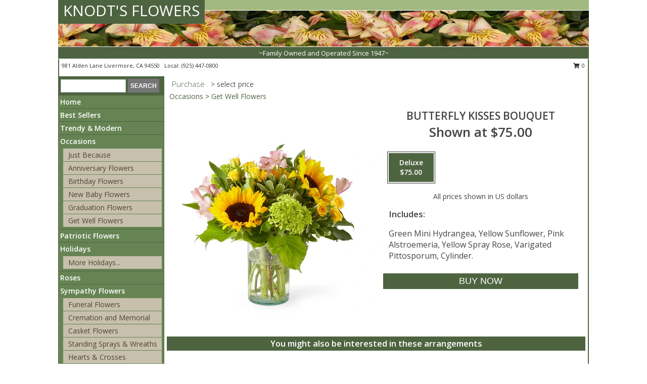

--- FILE ---
content_type: text/html; charset=UTF-8
request_url: https://www.knodtsflowers.com/product/62d5bf1b8fb4a4.85537/butterfly-kisses-bouquet
body_size: 13510
content:
		<!DOCTYPE html>
		<html xmlns="http://www.w3.org/1999/xhtml" xml:lang="en" lang="en" xmlns:fb="http://www.facebook.com/2008/fbml">
		<head>
			<title>Butterfly Kisses Bouquet  in Livermore, CA - KNODT'S FLOWERS</title>
            <meta http-equiv="Content-Type" content="text/html; charset=UTF-8" />
            <meta name="description" content = " Order Butterfly Kisses Bouquet  from KNODT&#039;S FLOWERS - Livermore, CA Florist &amp; Flower Shop." />
            <meta name="keywords" content = "KNODT&#039;S FLOWERS, Butterfly Kisses Bouquet , Livermore, CA, California" />

            <meta property="og:title" content="KNODT&#039;S FLOWERS" />
            <meta property="og:description" content=" Order Butterfly Kisses Bouquet  from KNODT&#039;S FLOWERS - Livermore, CA Florist &amp; Flower Shop." />
            <meta property="og:type" content="company" />
            <meta property="og:url" content="https://www.knodtsflowers.com/product/62d5bf1b8fb4a4.85537/butterfly-kisses-bouquet" />
            <meta property="og:site_name" content="KNODT&#039;S FLOWERS" >
            <meta property="og:image" content="https://cdn.myfsn.com/flowerdatabase/t/the-ftd-butterfly-kisses-bouquet-62d5bf1b8fb4a4.85537118.425.webp">
            <meta property="og:image:secure_url" content="https://cdn.myfsn.com/flowerdatabase/t/the-ftd-butterfly-kisses-bouquet-62d5bf1b8fb4a4.85537118.425.webp" >
            <meta property="fb:admins" content="1379470747" />
            <meta name="viewport" content="width=device-width, initial-scale=1">
            <link rel="apple-touch-icon" href="https://cdn.myfsn.com/myfsn/images/touch-icons/apple-touch-icon.png" />
            <link rel="apple-touch-icon" sizes="120x120" href="https://cdn.myfsn.com/myfsn/images/touch-icons/apple-touch-icon-120x120.png" />
            <link rel="apple-touch-icon" sizes="152x152" href="https://cdn.myfsn.com/myfsn/images/touch-icons/apple-touch-icon-152x152.png" />
            <link rel="apple-touch-icon" sizes="167x167" href="https://cdn.myfsn.com/myfsn/images/touch-icons/apple-touch-icon-167x167.png" />
            <link rel="apple-touch-icon" sizes="180x180" href="https://cdn.myfsn.com/myfsn/images/touch-icons/apple-touch-icon-180x180.png" />
            <link rel="icon" sizes="192x192" href="https://cdn.myfsn.com/myfsn/images/touch-icons/touch-icon-192x192.png">
			<link href="https://fonts.googleapis.com/css?family=Open+Sans:300,400,600&display=swap" rel="stylesheet" media="print" onload="this.media='all'; this.onload=null;" type="text/css">
			<link href="https://cdn.myfsn.com/js/jquery/slicknav/slicknav.min.css" rel="stylesheet" media="print" onload="this.media='all'; this.onload=null;" type="text/css">
			<link href="https://cdn.myfsn.com/js/jquery/jquery-ui-1.13.1-myfsn/jquery-ui.min.css" rel="stylesheet" media="print" onload="this.media='all'; this.onload=null;" type="text/css">
			<link href="https://cdn.myfsn.com/css/myfsn/base.css?v=191" rel="stylesheet" type="text/css">
			            <link rel="stylesheet" href="https://cdnjs.cloudflare.com/ajax/libs/font-awesome/5.15.4/css/all.min.css" media="print" onload="this.media='all'; this.onload=null;" type="text/css" integrity="sha384-DyZ88mC6Up2uqS4h/KRgHuoeGwBcD4Ng9SiP4dIRy0EXTlnuz47vAwmeGwVChigm" crossorigin="anonymous">
            <link href="https://cdn.myfsn.com/css/myfsn/templates/standard/standard.css.php?v=191&color=green" rel="stylesheet" type="text/css" />            <link href="https://cdn.myfsn.com/css/myfsn/stylesMobile.css.php?v=191&solidColor1=535353&solidColor2=535353&pattern=florish-bg.png&multiColor=0&color=green&template=standardTemplate" rel="stylesheet" type="text/css" media="(max-width: 974px)">

            <link rel="stylesheet" href="https://cdn.myfsn.com/js/myfsn/front-end-dist/assets/layout-classic-Cq4XolPY.css" />
<link rel="modulepreload" href="https://cdn.myfsn.com/js/myfsn/front-end-dist/assets/layout-classic-V2NgZUhd.js" />
<script type="module" src="https://cdn.myfsn.com/js/myfsn/front-end-dist/assets/layout-classic-V2NgZUhd.js"></script>

            			<link rel="canonical" href="" />
			<script type="text/javascript" src="https://cdn.myfsn.com/js/jquery/jquery-3.6.0.min.js"></script>
                            <script type="text/javascript" src="https://cdn.myfsn.com/js/jquery/jquery-migrate-3.3.2.min.js"></script>
            
            <script defer type="text/javascript" src="https://cdn.myfsn.com/js/jquery/jquery-ui-1.13.1-myfsn/jquery-ui.min.js"></script>
            <script> jQuery.noConflict(); $j = jQuery; </script>
            <script>
                var _gaq = _gaq || [];
            </script>

			<script type="text/javascript" src="https://cdn.myfsn.com/js/jquery/slicknav/jquery.slicknav.min.js"></script>
			<script defer type="text/javascript" src="https://cdn.myfsn.com/js/myfsnProductInfo.js?v=191"></script>

        <!-- Upgraded to XHR based Google Analytics Code -->
                <script async src="https://www.googletagmanager.com/gtag/js?id=G-P9Z7ZWM3GH"></script>
        <script>
            window.dataLayer = window.dataLayer || [];
            function gtag(){dataLayer.push(arguments);}
            gtag('js', new Date());

                            gtag('config', 'G-P9Z7ZWM3GH');
                                gtag('config', 'G-EMLZ5PGJB1');
                        </script>
                    <script>
				function toggleHolidays(){
					$j(".hiddenHoliday").toggle();
				}
				
				function ping_url(a) {
					try { $j.ajax({ url: a, type: 'POST' }); }
					catch(ex) { }
					return true;
				}
				
				$j(function(){
					$j(".cartCount").append($j(".shoppingCartLink>a").text());
				});

			</script>
            <script type="text/javascript">
    (function(c,l,a,r,i,t,y){
        c[a]=c[a]||function(){(c[a].q=c[a].q||[]).push(arguments)};
        t=l.createElement(r);t.async=1;t.src="https://www.clarity.ms/tag/"+i;
        y=l.getElementsByTagName(r)[0];y.parentNode.insertBefore(t,y);
    })(window, document, "clarity", "script", "mms5v7yz2y");
</script><!-- Google Tag Manager -->
<script>(function(w,d,s,l,i){w[l]=w[l]||[];w[l].push({'gtm.start':
new Date().getTime(),event:'gtm.js'});var f=d.getElementsByTagName(s)[0],
j=d.createElement(s),dl=l!='dataLayer'?'&l='+l:'';j.async=true;j.src=
'https://www.googletagmanager.com/gtm.js?id='+i+dl;f.parentNode.insertBefore(j,f);
})(window,document,'script','dataLayer','GTM-PV2VJKVD');</script>
<!-- End Google Tag Manager -->
<!-- Google Tag Manager (noscript) -->
<noscript><iframe src="https://www.googletagmanager.com/ns.html?id=GTM-PV2VJKVD"
height="0" width="0" style="display:none;visibility:hidden"></iframe></noscript>
<!-- End Google Tag Manager (noscript) -->            <script type="application/ld+json">{"@context":"https:\/\/schema.org","@type":"LocalBusiness","@id":"https:\/\/www.knodtsflowers.com","name":"KNODT'S FLOWERS","telephone":"9254470800","email":"Suzanne@knodtsflowers.com","url":"https:\/\/www.knodtsflowers.com","priceRange":"35 - 700","address":{"@type":"PostalAddress","streetAddress":"981 Alden Lane","addressLocality":"Livermore","addressRegion":"CA","postalCode":"94550","addressCountry":"USA"},"geo":{"@type":"GeoCoordinates","latitude":"37.65569","longitude":"-121.78426"},"image":"https:\/\/cdn.myfsn.com\/images\/logos\/302083\/302083_Logo.webp","openingHoursSpecification":[{"@type":"OpeningHoursSpecification","dayOfWeek":"Monday","opens":"09:00:00","closes":"16:00:00"},{"@type":"OpeningHoursSpecification","dayOfWeek":"Tuesday","opens":"09:00:00","closes":"16:00:00"},{"@type":"OpeningHoursSpecification","dayOfWeek":"Wednesday","opens":"09:00:00","closes":"16:00:00"},{"@type":"OpeningHoursSpecification","dayOfWeek":"Thursday","opens":"09:00:00","closes":"16:00:00"},{"@type":"OpeningHoursSpecification","dayOfWeek":"Friday","opens":"09:00:00","closes":"16:00:00"},{"@type":"OpeningHoursSpecification","dayOfWeek":"Saturday","opens":"00:00","closes":"00:00"},{"@type":"OpeningHoursSpecification","dayOfWeek":"Sunday","opens":"00:00","closes":"00:00"}],"specialOpeningHoursSpecification":[],"sameAs":["https:\/\/www.facebook.com\/pages\/category\/Florist\/Knodts-Flowers-154612414574508\/","https:\/\/maps.app.goo.gl\/8AKhjpHDaTqh8tSJ6","https:\/\/instagram.com\/knodtsflowers","https:\/\/www.yelp.com\/biz\/knodts-flowers-livermore?osq=knodt%27s+flowers"],"areaServed":{"@type":"Place","name":["Dublin","Livermore","Pleasanton"]}}</script>            <script type="application/ld+json">{"@context":"https:\/\/schema.org","@type":"Service","serviceType":"Florist","provider":{"@type":"LocalBusiness","@id":"https:\/\/www.knodtsflowers.com"}}</script>            <script type="application/ld+json">{"@context":"https:\/\/schema.org","@type":"BreadcrumbList","name":"Site Map","itemListElement":[{"@type":"ListItem","position":1,"item":{"name":"Home","@id":"https:\/\/www.knodtsflowers.com\/"}},{"@type":"ListItem","position":2,"item":{"name":"Best Sellers","@id":"https:\/\/www.knodtsflowers.com\/best-sellers.php"}},{"@type":"ListItem","position":3,"item":{"name":"Trendy & Modern","@id":"https:\/\/www.knodtsflowers.com\/trendy-modern"}},{"@type":"ListItem","position":4,"item":{"name":"Occasions","@id":"https:\/\/www.knodtsflowers.com\/all_occasions.php"}},{"@type":"ListItem","position":5,"item":{"name":"Just Because","@id":"https:\/\/www.knodtsflowers.com\/any_occasion.php"}},{"@type":"ListItem","position":6,"item":{"name":"Anniversary Flowers","@id":"https:\/\/www.knodtsflowers.com\/anniversary.php"}},{"@type":"ListItem","position":7,"item":{"name":"Birthday Flowers","@id":"https:\/\/www.knodtsflowers.com\/birthday.php"}},{"@type":"ListItem","position":8,"item":{"name":"New Baby Flowers","@id":"https:\/\/www.knodtsflowers.com\/new_baby.php"}},{"@type":"ListItem","position":9,"item":{"name":"Graduation Flowers","@id":"https:\/\/www.knodtsflowers.com\/graduation-flowers"}},{"@type":"ListItem","position":10,"item":{"name":"Get Well Flowers","@id":"https:\/\/www.knodtsflowers.com\/get_well.php"}},{"@type":"ListItem","position":11,"item":{"name":"Patriotic Flowers","@id":"https:\/\/www.knodtsflowers.com\/patriotic-flowers"}},{"@type":"ListItem","position":12,"item":{"name":"Holidays","@id":"https:\/\/www.knodtsflowers.com\/holidays.php"}},{"@type":"ListItem","position":13,"item":{"name":"Rosh Hashanah","@id":"https:\/\/www.knodtsflowers.com\/rosh-hashanah.php"}},{"@type":"ListItem","position":14,"item":{"name":"Grandparents Day","@id":"https:\/\/www.knodtsflowers.com\/grandparents-day-flowers.php"}},{"@type":"ListItem","position":15,"item":{"name":"Halloween","@id":"https:\/\/www.knodtsflowers.com\/halloween-flowers.php"}},{"@type":"ListItem","position":16,"item":{"name":"Thanksgiving (USA)","@id":"https:\/\/www.knodtsflowers.com\/thanksgiving-flowers-usa.php"}},{"@type":"ListItem","position":17,"item":{"name":"Hanukkah","@id":"https:\/\/www.knodtsflowers.com\/hanukkah.php"}},{"@type":"ListItem","position":18,"item":{"name":"Kwanzaa","@id":"https:\/\/www.knodtsflowers.com\/kwanzaa.php"}},{"@type":"ListItem","position":19,"item":{"name":"Roses","@id":"https:\/\/www.knodtsflowers.com\/roses.php"}},{"@type":"ListItem","position":20,"item":{"name":"Sympathy Flowers","@id":"https:\/\/www.knodtsflowers.com\/sympathy-flowers"}},{"@type":"ListItem","position":21,"item":{"name":"Funeral Flowers","@id":"https:\/\/www.knodtsflowers.com\/sympathy.php"}},{"@type":"ListItem","position":22,"item":{"name":"Cremation and Memorial","@id":"https:\/\/www.knodtsflowers.com\/sympathy-flowers\/cremation-and-memorial"}},{"@type":"ListItem","position":23,"item":{"name":"Casket Flowers","@id":"https:\/\/www.knodtsflowers.com\/sympathy-flowers\/casket-flowers"}},{"@type":"ListItem","position":24,"item":{"name":"Standing Sprays & Wreaths","@id":"https:\/\/www.knodtsflowers.com\/sympathy-flowers\/standing-sprays"}},{"@type":"ListItem","position":25,"item":{"name":"Hearts & Crosses","@id":"https:\/\/www.knodtsflowers.com\/sympathy-flowers\/hearts-crosses"}},{"@type":"ListItem","position":26,"item":{"name":"Sympathy Arrangements","@id":"https:\/\/www.knodtsflowers.com\/sympathy-flowers\/sympathy-arrangements"}},{"@type":"ListItem","position":27,"item":{"name":"For The Home","@id":"https:\/\/www.knodtsflowers.com\/sympathy-flowers\/for-the-home"}},{"@type":"ListItem","position":28,"item":{"name":"Funeral Packages","@id":"https:\/\/www.knodtsflowers.com\/sympathy-flowers\/funeral-packages"}},{"@type":"ListItem","position":29,"item":{"name":"Plants","@id":"https:\/\/www.knodtsflowers.com\/plants.php"}},{"@type":"ListItem","position":30,"item":{"name":"Seasonal","@id":"https:\/\/www.knodtsflowers.com\/seasonal.php"}},{"@type":"ListItem","position":31,"item":{"name":"Spring Flowers","@id":"https:\/\/www.knodtsflowers.com\/spring-flowers.php"}},{"@type":"ListItem","position":32,"item":{"name":"Summer Flowers","@id":"https:\/\/www.knodtsflowers.com\/summer-flowers.php"}},{"@type":"ListItem","position":33,"item":{"name":"Fall Flowers","@id":"https:\/\/www.knodtsflowers.com\/fall-flowers.php"}},{"@type":"ListItem","position":34,"item":{"name":"Gift Baskets","@id":"https:\/\/www.knodtsflowers.com\/gift-baskets"}},{"@type":"ListItem","position":35,"item":{"name":"Gift Items","@id":"https:\/\/www.knodtsflowers.com\/gift_items.php"}},{"@type":"ListItem","position":36,"item":{"name":"Luxury","@id":"https:\/\/www.knodtsflowers.com\/luxury"}},{"@type":"ListItem","position":37,"item":{"name":"About Us","@id":"https:\/\/www.knodtsflowers.com\/about_us.php"}},{"@type":"ListItem","position":38,"item":{"name":"Custom Orders","@id":"https:\/\/www.knodtsflowers.com\/custom_orders.php"}},{"@type":"ListItem","position":39,"item":{"name":"Prom Flowers","@id":"https:\/\/www.knodtsflowers.com\/prom-flowers"}},{"@type":"ListItem","position":40,"item":{"name":"Corsages","@id":"https:\/\/www.knodtsflowers.com\/prom-flowers\/corsages"}},{"@type":"ListItem","position":41,"item":{"name":"Boutonnieres","@id":"https:\/\/www.knodtsflowers.com\/prom-flowers\/boutonnieres"}},{"@type":"ListItem","position":42,"item":{"name":"Contact Us","@id":"https:\/\/www.knodtsflowers.com\/contact_us.php"}},{"@type":"ListItem","position":43,"item":{"name":"Flower Delivery","@id":"https:\/\/www.knodtsflowers.com\/flower-delivery.php"}},{"@type":"ListItem","position":44,"item":{"name":"Funeral Home Flower Delivery","@id":"https:\/\/www.knodtsflowers.com\/funeral-home-delivery.php"}},{"@type":"ListItem","position":45,"item":{"name":"Hospital Flower Delivery","@id":"https:\/\/www.knodtsflowers.com\/hospital-delivery.php"}},{"@type":"ListItem","position":46,"item":{"name":"Reviews","@id":"https:\/\/www.knodtsflowers.com\/reviews.php"}},{"@type":"ListItem","position":47,"item":{"name":"Site Map","@id":"https:\/\/www.knodtsflowers.com\/site_map.php"}},{"@type":"ListItem","position":48,"item":{"name":"COVID-19-Update","@id":"https:\/\/www.knodtsflowers.com\/covid-19-update"}},{"@type":"ListItem","position":49,"item":{"name":"Pricing & Substitution Policy","@id":"https:\/\/www.knodtsflowers.com\/pricing-substitution-policy"}}]}</script>		</head>
		<body>
        		<div id="wrapper" class="js-nav-popover-boundary">
        <button onclick="window.location.href='#content'" class="skip-link">Skip to Main Content</button>
		<div style="font-size:22px;padding-top:1rem;display:none;" class='topMobileLink topMobileLeft'>
			<a style="text-decoration:none;display:block; height:45px;" onclick="return ping_url('/request/trackPhoneClick.php?clientId=302083&number=9254470800');" href="tel:+1-925-447-0800">
				<span style="vertical-align: middle;" class="fas fa-mobile fa-2x"></span>
					<span>(925) 447-0800</span>
			</a>
		</div>
		<div style="font-size:22px;padding-top:1rem;display:none;" class='topMobileLink topMobileRight'>
			<a href="#" onclick="$j('.shoppingCartLink').submit()" role="button" class='hoverLink' aria-label="View Items in Cart" style='font-weight: normal;
				text-decoration: none; font-size:22px;display:block; height:45px;'>
				<span style='padding-right:15px;' class='fa fa-shopping-cart fa-lg' aria-hidden='true'></span>
                <span class='cartCount' style='text-transform: none;'></span>
            </a>
		</div>
        <header><div class='socHeaderMsg'></div>		<div id="header">
			<div id="flowershopInfo">
				<div id="infoText">
					<h1 id="title"><a tabindex="1" href="https://www.knodtsflowers.com">KNODT'S FLOWERS</a></h1>
				</div>
			</div>
			<div id="tagline">~Family Owned and Operated Since 1947~</div>
		</div>	<div style="clear:both"></div>
		<div id="address">
		            <div style="float: right">
                <form class="shoppingCartLink" action="https://www.knodtsflowers.com/Shopping_Cart.php" method="post" style="display:inline-block;">
                <input type="hidden" name="cartId" value="">
                <input type="hidden" name="sessionId" value="">
                <input type="hidden" name="shop_id" value="9254470800">
                <input type="hidden" name="order_src" value="">
                <input type="hidden" name="url_promo" value="">
                    <a href="#" class="shoppingCartText" onclick="$j('.shoppingCartLink').submit()" role="button" aria-label="View Items in Cart">
                    <span class="fa fa-shopping-cart fa-fw" aria-hidden="true"></span>
                    0                    </a>
                </form>
            </div>
                    <div style="float:left;">
            <span><span>981 Alden Lane </span><span>Livermore</span>, <span class="region">CA</span> <span class="postal-code">94550</span></span>            <span>&nbsp Local: </span>        <a  class="phoneNumberLink" href='tel: +1-925-447-0800' aria-label="Call local number: +1-925-447-0800"
            onclick="return ping_url('/request/trackPhoneClick.php?clientId=302083&number=9254470800');" >
            (925) 447-0800        </a>
                    </div>
				<div style="clear:both"></div>
		</div>
		<div style="clear:both"></div>
		</header>			<div class="contentNavWrapper">
			<div id="navigation">
								<div class="navSearch">
										<form action="https://www.knodtsflowers.com/search_site.php" method="get" role="search" aria-label="Product">
						<input type="text" class="myFSNSearch" aria-label="Product Search" title='Product Search' name="myFSNSearch" value="" >
						<input type="submit" value="SEARCH">
					</form>
									</div>
								<div style="clear:both"></div>
                <nav aria-label="Site">
                    <ul id="mainMenu">
                    <li class="hideForFull">
                        <a class='mobileDialogLink' onclick="return ping_url('/request/trackPhoneClick.php?clientId=302083&number=9254470800');" href="tel:+1-925-447-0800">
                            <span style="vertical-align: middle;" class="fas fa-mobile fa-2x"></span>
                            <span>(925) 447-0800</span>
                        </a>
                    </li>
                    <li class="hideForFull">
                        <div class="mobileNavSearch">
                                                        <form id="mobileSearchForm" action="https://www.knodtsflowers.com/search_site.php" method="get" role="search" aria-label="Product">
                                <input type="text" title='Product Search' aria-label="Product Search" class="myFSNSearch" name="myFSNSearch">
                                <img style="width:32px;display:inline-block;vertical-align:middle;cursor:pointer" src="https://cdn.myfsn.com/myfsn/images/mag-glass.png" alt="search" onclick="$j('#mobileSearchForm').submit()">
                            </form>
                                                    </div>
                    </li>

                    <li><a href="https://www.knodtsflowers.com/" title="Home" style="text-decoration: none;">Home</a></li><li><a href="https://www.knodtsflowers.com/best-sellers.php" title="Best Sellers" style="text-decoration: none;">Best Sellers</a></li><li><a href="https://www.knodtsflowers.com/trendy-modern" title="Trendy & Modern" style="text-decoration: none;">Trendy & Modern</a></li><li><a href="https://www.knodtsflowers.com/all_occasions.php" title="Occasions" style="text-decoration: none;">Occasions</a><ul><li><a href="https://www.knodtsflowers.com/any_occasion.php" title="Just Because">Just Because</a></li>
<li><a href="https://www.knodtsflowers.com/anniversary.php" title="Anniversary Flowers">Anniversary Flowers</a></li>
<li><a href="https://www.knodtsflowers.com/birthday.php" title="Birthday Flowers">Birthday Flowers</a></li>
<li><a href="https://www.knodtsflowers.com/new_baby.php" title="New Baby Flowers">New Baby Flowers</a></li>
<li><a href="https://www.knodtsflowers.com/graduation-flowers" title="Graduation Flowers">Graduation Flowers</a></li>
<li><a href="https://www.knodtsflowers.com/get_well.php" title="Get Well Flowers">Get Well Flowers</a></li>
</ul></li><li><a href="https://www.knodtsflowers.com/patriotic-flowers" title="Patriotic Flowers" style="text-decoration: none;">Patriotic Flowers</a></li><li><a href="https://www.knodtsflowers.com/holidays.php" title="Holidays" style="text-decoration: none;">Holidays</a><ul><li><a role='button' name='holidays' href='javascript:' onclick='toggleHolidays()' title="Holidays">More Holidays...</a></li>
<li class="hiddenHoliday"><a href="https://www.knodtsflowers.com/rosh-hashanah.php"  title="Rosh Hashanah">Rosh Hashanah</a></li>
<li class="hiddenHoliday"><a href="https://www.knodtsflowers.com/grandparents-day-flowers.php"  title="Grandparents Day">Grandparents Day</a></li>
<li class="hiddenHoliday"><a href="https://www.knodtsflowers.com/halloween-flowers.php"  title="Halloween">Halloween</a></li>
<li class="hiddenHoliday"><a href="https://www.knodtsflowers.com/thanksgiving-flowers-usa.php"  title="Thanksgiving (USA)">Thanksgiving (USA)</a></li>
<li class="hiddenHoliday"><a href="https://www.knodtsflowers.com/hanukkah.php"  title="Hanukkah">Hanukkah</a></li>
<li class="hiddenHoliday"><a href="https://www.knodtsflowers.com/kwanzaa.php"  title="Kwanzaa">Kwanzaa</a></li>
</ul></li><li><a href="https://www.knodtsflowers.com/roses.php" title="Roses" style="text-decoration: none;">Roses</a></li><li><a href="https://www.knodtsflowers.com/sympathy-flowers" title="Sympathy Flowers" style="text-decoration: none;">Sympathy Flowers</a><ul><li><a href="https://www.knodtsflowers.com/sympathy.php" title="Funeral Flowers">Funeral Flowers</a></li>
<li><a href="https://www.knodtsflowers.com/sympathy-flowers/cremation-and-memorial" title="Cremation and Memorial">Cremation and Memorial</a></li>
<li><a href="https://www.knodtsflowers.com/sympathy-flowers/casket-flowers" title="Casket Flowers">Casket Flowers</a></li>
<li><a href="https://www.knodtsflowers.com/sympathy-flowers/standing-sprays" title="Standing Sprays & Wreaths">Standing Sprays & Wreaths</a></li>
<li><a href="https://www.knodtsflowers.com/sympathy-flowers/hearts-crosses" title="Hearts & Crosses">Hearts & Crosses</a></li>
<li><a href="https://www.knodtsflowers.com/sympathy-flowers/sympathy-arrangements" title="Sympathy Arrangements">Sympathy Arrangements</a></li>
<li><a href="https://www.knodtsflowers.com/sympathy-flowers/for-the-home" title="For The Home">For The Home</a></li>
<li><a href="https://www.knodtsflowers.com/sympathy-flowers/funeral-packages" title="Funeral Packages">Funeral Packages</a></li>
</ul></li><li><a href="https://www.knodtsflowers.com/plants.php" title="Plants" style="text-decoration: none;">Plants</a></li><li><a href="https://www.knodtsflowers.com/seasonal.php" title="Seasonal" style="text-decoration: none;">Seasonal</a><ul><li><a href="https://www.knodtsflowers.com/spring-flowers.php" title="Spring Flowers">Spring Flowers</a></li>
<li><a href="https://www.knodtsflowers.com/summer-flowers.php" title="Summer Flowers">Summer Flowers</a></li>
<li><a href="https://www.knodtsflowers.com/fall-flowers.php" title="Fall Flowers">Fall Flowers</a></li>
</ul></li><li><a href="https://www.knodtsflowers.com/gift-baskets" title="Gift Baskets" style="text-decoration: none;">Gift Baskets</a></li><li><a href="https://www.knodtsflowers.com/gift_items.php" title="Gift Items" style="text-decoration: none;">Gift Items</a></li><li><a href="https://www.knodtsflowers.com/luxury" title="Luxury" style="text-decoration: none;">Luxury</a></li><li><a href="https://www.knodtsflowers.com/about_us.php" title="About Us" style="text-decoration: none;">About Us</a></li><li><a href="https://www.knodtsflowers.com/custom_orders.php" title="Custom Orders" style="text-decoration: none;">Custom Orders</a></li><li><a href="https://www.knodtsflowers.com/prom-flowers" title="Prom Flowers" style="text-decoration: none;">Prom Flowers</a><ul><li><a href="https://www.knodtsflowers.com/prom-flowers/corsages" title="Corsages">Corsages</a></li>
<li><a href="https://www.knodtsflowers.com/prom-flowers/boutonnieres" title="Boutonnieres">Boutonnieres</a></li>
</ul></li><li><a href="https://www.knodtsflowers.com/covid-19-update" title="COVID-19-Update" style="text-decoration: none;">COVID-19-Update</a></li><li><a href="https://www.knodtsflowers.com/pricing-substitution-policy" title="Pricing & Substitution Policy" style="text-decoration: none;">Pricing & Substitution Policy</a></li>                    </ul>
                </nav>
			<div style='margin-top:10px;margin-bottom:10px'></div></div>        <script>
            gtag('event', 'view_item', {
                currency: "USD",
                value: 75,
                items: [
                    {
                        item_id: "62d5bf1b8fb4a4.85537",
                        item_name: "Butterfly Kisses Bouquet",
                        item_category: "",
                        price: 75,
                        quantity: 1
                    }
                ]
            });
        </script>
        
    <main id="content">
        <div id="pageTitle">Purchase</div>
        <div id="subTitle" style="color:#535353">&gt; select price</div>
        <div class='breadCrumb'><a href="https://www.knodtsflowers.com/all_occasions.php">Occasions</a> &gt; <a href="https://www.knodtsflowers.com/get_well.php" title="Get Well Flowers">Get Well Flowers</a></div> <!-- Begin Feature -->

                        <style>
                #footer {
                    float:none;
                    margin: auto;
                    width: 1050px;
                    background-color: #ffffff;
                }
                .contentNavWrapper {
                    overflow: auto;
                }
                </style>
                        <div>
            <script type="application/ld+json">{"@context":"https:\/\/schema.org","@type":"Product","name":"BUTTERFLY KISSES BOUQUET","brand":{"@type":"Brand","name":"KNODT'S FLOWERS"},"image":"https:\/\/cdn.myfsn.com\/flowerdatabase\/t\/the-ftd-butterfly-kisses-bouquet-62d5bf1b8fb4a4.85537118.300.webp","description":"Green Mini Hydrangea, Yellow Sunflower, Pink Alstroemeria, Yellow Spray Rose, Varigated Pittosporum, Cylinder.","mpn":"62d5bf1b8fb4a4.85537","sku":"62d5bf1b8fb4a4.85537","offers":[{"@type":"AggregateOffer","lowPrice":"75.00","highPrice":"75.00","priceCurrency":"USD","offerCount":"1"},{"@type":"Offer","price":"75.00","url":"75.00","priceCurrency":"USD","availability":"https:\/\/schema.org\/InStock","priceValidUntil":"2100-12-31"}]}</script>            <div id="newInfoPageProductWrapper">
            <div id="newProductInfoLeft" class="clearFix">
            <div class="image">
                                <img class="norightclick productPageImage"
                                src="https://cdn.myfsn.com/flowerdatabase/t/the-ftd-butterfly-kisses-bouquet-62d5bf1b8fb4a4.85537118.425.webp"
                alt="Butterfly Kisses Bouquet " />
                </div>
            </div>
            <div id="newProductInfoRight" class="clearFix">
                <form action="https://www.knodtsflowers.com/Add_Product.php" method="post">
                    <input type="hidden" name="strPhotoID" value="62d5bf1b8fb4a4.85537">
                    <input type="hidden" name="page_id" value="">
                    <input type="hidden" name="shop_id" value="">
                    <input type="hidden" name="src" value="">
                    <input type="hidden" name="url_promo" value="">
                    <div id="productNameInfo">
                        <div style="font-size: 21px; font-weight: 900">
                            BUTTERFLY KISSES BOUQUET
                        </div>
                                                <div id="price-indicator"
                             style="font-size: 26px; font-weight: 900">
                            Shown at $75.00                        </div>
                                            </div>
                    <br>

                            <div class="flexContainer" id="newProductPricingInfoContainer">
                <br>
                <div id="newProductPricingInfoContainerInner">

                    <div class="price-flexbox" id="purchaseOptions">
                                                    <span class="price-radio-span">
                                <label for="fsn-id-0"
                                       class="price-label productHover pn-selected">
                                    <input type="radio"
                                           name="price_selected"
                                           data-price="$75.00"
                                           value = "2"
                                           class="price-notice price-button"
                                           id="fsn-id-0"
                                           checked                                            aria-label="Select pricing $75.00 for deluxe Project-Id-Version: Translate English
POT-Creation-Date: 2015-06-01 08:49-0600
PO-Revision-Date: 2015-06-01 08:49-0600
Last-Translator: Dan <seracid@gmail.com>
Language-Team: 
Language: en
MIME-Version: 1.0
Content-Type: text/plain; charset=UTF-8
Content-Transfer-Encoding: 8bit
X-Generator: Poedit 1.7.5
X-Poedit-KeywordsList: _;gettext;gettext_noop
X-Poedit-Basepath: Z:/home/www-data/mmorgan/
X-Poedit-SourceCharset: UTF-8
X-Poedit-SearchPath-0: ./private/Classes
X-Poedit-SearchPath-1: ./private
X-Poedit-SearchPath-2: ./myfsn/templates
"
                                    >
                                    <span class="gridWrapper">
                                        <span class="light gridTop">Deluxe</span>
                                        <span class="heavy gridTop">Deluxe</span>
                                        <span class="light gridBottom">$75.00</span>
                                        <span class="heavy gridBottom">$75.00</span>
                                    </span>
                                </label>
                            </span>
                                                </div>
                </div>
            </div>
                                <p style="text-align: center">
                        All prices shown in US dollars                        </p>
                        
                                <div id="productDescription" class='descriptionClassic'>
                                <div id='includesHeader' aria-label='Recipe Header>'>Includes:</div>
                <p id="recipeContainer" aria-label="Recipe Content">
                    Green Mini Hydrangea, Yellow Sunflower, Pink Alstroemeria, Yellow Spray Rose, Varigated Pittosporum, Cylinder.                </p>
                </div>
                <div id="productPageUrgencyWrapper">
                                </div>
                <div id="productPageBuyButtonWrapper">
                            <style>
            .addToCartButton {
                font-size: 19px;
                background-color: #535353;
                color: white;
                padding: 3px;
                margin-top: 14px;
                cursor: pointer;
                display: block;
                text-decoration: none;
                font-weight: 300;
                width: 100%;
                outline-offset: -10px;
            }
        </style>
        <input type="submit" class="addToCartButton adaOnHoverCustomBackgroundColor adaButtonTextColor" value="Buy Now" aria-label="Buy Butterfly Kisses Bouquet for $75.00" title="Buy Butterfly Kisses Bouquet for $75.00">                </div>
                </form>
            </div>
            </div>
            </div>
                    <script>
                var dateSelectedClass = 'pn-selected';
                $j(function() {
                    $j('.price-notice').on('click', function() {
                        if(!$j(this).parent().hasClass(dateSelectedClass)) {
                            $j('.pn-selected').removeClass(dateSelectedClass);
                            $j(this).parent().addClass(dateSelectedClass);
                            $j('#price-indicator').text('Selected: ' + $j(this).data('price'));
                            if($j('.addToCartButton').length) {
                                const text = $j('.addToCartButton').attr("aria-label").replace(/\$\d+\.\d\d/, $j(this).data("price"));
                                $j('.addToCartButton').attr("aria-label", text);
                                $j('.addToCartButton').attr("title", text);
                            }
                        }
                    });
                });
            </script>
                <div class="clear"></div>
                <h2 id="suggestedProducts" class="suggestProducts">You might also be interested in these arrangements</h2>
        <div style="text-align:center">
            
            <div class="product_new productMedium">
                <div class="prodImageContainerM">
                    <a href="https://www.knodtsflowers.com/product/60db47793d59b3.77710/hello-sunshine" aria-label="View Hello Sunshine  Info">
                        <img class="productImageMedium"
                                                src="https://cdn.myfsn.com/flowerdatabase/h/hello-sunshine-60db47793d59b3.77710083.167.jpg"
                        alt="Hello Sunshine "
                        />
                    </a>
                </div>
                <div class="productSubImageText">
                                        <div class='namePriceString'>
                        <span role="heading" aria-level="3" aria-label="HELLO SUNSHINE "
                              style='text-align: left;float: left;text-overflow: ellipsis;
                                width: 67%; white-space: nowrap; overflow: hidden'>HELLO SUNSHINE</span>
                        <span style='float: right;text-align: right; width:33%;'> $65.00</span>
                    </div>
                    <div style='clear: both'></div>
                    </div>
                    
                <div class="buttonSection adaOnHoverBackgroundColor">
                    <div style="display: inline-block; text-align: center; height: 100%">
                        <div class="button" style="display: inline-block; font-size: 16px; width: 100%; height: 100%;">
                                                            <a style="height: 100%; width: 100%" class="prodButton adaButtonTextColor" title="Buy Now"
                                   href="https://www.knodtsflowers.com/Add_Product.php?strPhotoID=60db47793d59b3.77710&amp;price_selected=1&amp;page_id=28"
                                   aria-label="Buy HELLO SUNSHINE Now for  $65.00">
                                    Buy Now                                </a>
                                                        </div>
                    </div>
                </div>
            </div>
            
            <div class="product_new productMedium">
                <div class="prodImageContainerM">
                    <a href="https://www.knodtsflowers.com/product/65f8b26b81e010.38113/bursting-blooms-bouquet" aria-label="View Bursting Blooms Bouquet  Info">
                        <img class="productImageMedium"
                                                src="https://cdn.myfsn.com/flowerdatabase/b/bursting-blooms-bouquet-65f8b26b81e010.38113034.167.webp"
                        alt="Bursting Blooms Bouquet "
                        />
                    </a>
                </div>
                <div class="productSubImageText">
                                        <div class='namePriceString'>
                        <span role="heading" aria-level="3" aria-label="BURSTING BLOOMS BOUQUET "
                              style='text-align: left;float: left;text-overflow: ellipsis;
                                width: 67%; white-space: nowrap; overflow: hidden'>BURSTING BLOOMS BOUQUET</span>
                        <span style='float: right;text-align: right; width:33%;'> $82.00</span>
                    </div>
                    <div style='clear: both'></div>
                    </div>
                    
                <div class="buttonSection adaOnHoverBackgroundColor">
                    <div style="display: inline-block; text-align: center; height: 100%">
                        <div class="button" style="display: inline-block; font-size: 16px; width: 100%; height: 100%;">
                                                            <a style="height: 100%; width: 100%" class="prodButton adaButtonTextColor" title="Buy Now"
                                   href="https://www.knodtsflowers.com/Add_Product.php?strPhotoID=65f8b26b81e010.38113&amp;price_selected=2&amp;page_id=28"
                                   aria-label="Buy BURSTING BLOOMS BOUQUET Now for  $82.00">
                                    Buy Now                                </a>
                                                        </div>
                    </div>
                </div>
            </div>
            
            <div class="product_new productMedium">
                <div class="prodImageContainerM">
                    <a href="https://www.knodtsflowers.com/product/643db311a83996.76989/sweeter-than-ever-bouquet" aria-label="View Sweeter Than Ever Bouquet  Info">
                        <img class="productImageMedium"
                                                src="https://cdn.myfsn.com/flowerdatabase/s/sweeter-than-ever-bouquet-643db311a83996.76989879.167.webp"
                        alt="Sweeter Than Ever Bouquet "
                        />
                    </a>
                </div>
                <div class="productSubImageText">
                                        <div class='namePriceString'>
                        <span role="heading" aria-level="3" aria-label="SWEETER THAN EVER BOUQUET "
                              style='text-align: left;float: left;text-overflow: ellipsis;
                                width: 67%; white-space: nowrap; overflow: hidden'>SWEETER THAN EVER BOUQUET</span>
                        <span style='float: right;text-align: right; width:33%;'> $65.00</span>
                    </div>
                    <div style='clear: both'></div>
                    </div>
                    
                <div class="buttonSection adaOnHoverBackgroundColor">
                    <div style="display: inline-block; text-align: center; height: 100%">
                        <div class="button" style="display: inline-block; font-size: 16px; width: 100%; height: 100%;">
                                                            <a style="height: 100%; width: 100%" class="prodButton adaButtonTextColor" title="Buy Now"
                                   href="https://www.knodtsflowers.com/Add_Product.php?strPhotoID=643db311a83996.76989&amp;price_selected=1&amp;page_id=28"
                                   aria-label="Buy SWEETER THAN EVER BOUQUET Now for  $65.00">
                                    Buy Now                                </a>
                                                        </div>
                    </div>
                </div>
            </div>
                    </div>
        <div class="clear"></div>
        <div id="storeInfoPurchaseWide"><br>
            <h2>Substitution Policy</h2>
                <br>
                When you order custom designs, they will be produced as closely as possible to the picture. Please remember that each design is custom made. No two arrangements are exactly alike and color and/or variety substitutions of flowers and containers may be necessary. Prices and availability of seasonal flowers may vary.                <br>
                <br>
                Our professional staff of floral designers are always eager to discuss any special design or product requests. Call us at the number above and we will be glad to assist you with a special request or a timed delivery.        </div>
    </main>
    		<div style="clear:both"></div>
		<div id="footerTagline"></div>
		<div style="clear:both"></div>
		</div>
			<footer id="footer">
			    <!-- delivery area -->
			    <div id="footerDeliveryArea">
					 <h2 id="deliveryAreaText">Flower Delivery To Livermore, CA</h2>
			        <div id="footerDeliveryButton">
			            <a href="https://www.knodtsflowers.com/flower-delivery.php" aria-label="See Where We Deliver">See Delivery Areas</a>
			        </div>
                </div>
                <!-- next 3 divs in footerShopInfo should be put inline -->
                <div id="footerShopInfo">
                    <nav id='footerLinks'  class="shopInfo" aria-label="Footer">
                        <a href='https://www.knodtsflowers.com/about_us.php'><div><span>About Us</span></div></a><a href='https://www.knodtsflowers.com/reviews.php'><div><span>Reviews</span></div></a><a href='https://www.knodtsflowers.com/contact_us.php'><div><span>Contact Us</span></div></a><a href='https://www.knodtsflowers.com/pricing-substitution-policy'><div><span>Pricing & Substitution Policy</span></div></a><a href='https://www.knodtsflowers.com/site_map.php'><div><span>Site Map</span></div></a>					</nav>
                    <div id="footerShopHours"  class="shopInfo">
                    <table role="presentation"><tbody><tr><td align='left'><span>
                        <span>Mon</span></span>:</td><td align='left'><span>9:00 AM</span> -</td>
                      <td align='left'><span>4:00 PM</span></td></tr><tr><td align='left'><span>
                        <span>Tue</span></span>:</td><td align='left'><span>9:00 AM</span> -</td>
                      <td align='left'><span>4:00 PM</span></td></tr><tr><td align='left'><span>
                        <span>Wed</span></span>:</td><td align='left'><span>9:00 AM</span> -</td>
                      <td align='left'><span>4:00 PM</span></td></tr><tr><td align='left'><span>
                        <span>Thu</span></span>:</td><td align='left'><span>9:00 AM</span> -</td>
                      <td align='left'><span>4:00 PM</span></td></tr><tr><td align='left'><span>
                        <span>Fri</span></span>:</td><td align='left'><span>9:00 AM</span> -</td>
                      <td align='left'><span>4:00 PM</span></td></tr><tr><td align='left'><span>
                        <span>Sat</span></span>:</td><td align='left'>Closed</td></tr><tr><td align='left'><span>
                        <span>Sun</span></span>:</td><td align='left'>Closed</td></tr></tbody></table>        <style>
            .specialHoursDiv {
                margin: 50px 0 30px 0;
            }

            .specialHoursHeading {
                margin: 0;
                font-size: 17px;
            }

            .specialHoursList {
                padding: 0;
                margin-left: 5px;
            }

            .specialHoursList:not(.specialHoursSeeingMore) > :nth-child(n + 6) {
                display: none;
            }

            .specialHoursListItem {
                display: block;
                padding-bottom: 5px;
            }

            .specialHoursTimes {
                display: block;
                padding-left: 5px;
            }

            .specialHoursSeeMore {
                background: none;
                border: none;
                color: inherit;
                cursor: pointer;
                text-decoration: underline;
                text-transform: uppercase;
            }

            @media (max-width: 974px) {
                .specialHoursDiv {
                    margin: 20px 0;
                }
            }
        </style>
                <script>
            'use strict';
            document.addEventListener("DOMContentLoaded", function () {
                const specialHoursSections = document.querySelectorAll(".specialHoursSection");
                /* Accounting for both the normal and mobile sections of special hours */
                specialHoursSections.forEach(section => {
                    const seeMore = section.querySelector(".specialHoursSeeMore");
                    const list = section.querySelector(".specialHoursList");
                    /* Only create the event listeners if we actually show the see more / see less */
                    if (seeMore) {
                        seeMore.addEventListener("click", function (event) {
                            event.preventDefault();
                            if (seeMore.getAttribute('aria-expanded') === 'false') {
                                this.textContent = "See less...";
                                list.classList.add('specialHoursSeeingMore');
                                seeMore.setAttribute('aria-expanded', 'true');
                            } else {
                                this.textContent = "See more...";
                                list.classList.remove('specialHoursSeeingMore');
                                seeMore.setAttribute('aria-expanded', 'false');
                            }
                        });
                    }
                });
            });
        </script>
                            </div>
                    <div id="footerShopAddress"  class="shopInfo">
						<div id='footerAddress'>
							<div class="bold">KNODT'S FLOWERS</div>
							<div class="address"><span class="street-address">981 Alden Lane<div><span class="locality">Livermore</span>, <span class="region">CA</span>. <span class="postal-code">94550</span></div></span></div>							<span style='color: inherit; text-decoration: none'>LOCAL:         <a  class="phoneNumberLink" href='tel: +1-925-447-0800' aria-label="Call local number: +1-925-447-0800"
            onclick="return ping_url('/request/trackPhoneClick.php?clientId=302083&number=9254470800');" >
            (925) 447-0800        </a>
        <span>						</div>
						<br><br>
						<div id='footerWebCurrency'>
							All prices shown in US dollars						</div>
						<br>
						<div>
							<div class="ccIcon" title="American Express"><span class="fab fa-cc-amex fa-2x" aria-hidden="true"></span>
                    <span class="sr-only">American Express</span>
                    <br><span>&nbsp</span>
                  </div><div class="ccIcon" title="Mastercard"><span class="fab fa-cc-mastercard fa-2x" aria-hidden="true"></span>                    
                  <span class="sr-only">MasterCard</span>
                  <br><span>&nbsp</span>
                  </div><div class="ccIcon" title="Visa"><span class="fab fa-cc-visa fa-2x" aria-hidden="true"></span>
                  <span class="sr-only">Visa</span>
                  <br><span>&nbsp</span>
                  </div><div class="ccIcon" title="Discover"><span class="fab fa-cc-discover fa-2x" aria-hidden="true"></span>
                  <span class="sr-only">Discover</span>
                  <br><span>&nbsp</span>
                  </div><br><div class="ccIcon" title="PayPal">
                    <span class="fab fa-cc-paypal fa-2x" aria-hidden="true"></span>
                    <span class="sr-only">PayPal</span>
                  </div>						</div>
                    	<br><br>
                    	<div>
    <img class="trustwaveSealImage" src="https://seal.securetrust.com/seal_image.php?customerId=w6ox8fWieVRIVGcTgYh8RViTFoIBnG&size=105x54&style=normal"
    style="cursor:pointer;"
    onclick="javascript:window.open('https://seal.securetrust.com/cert.php?customerId=w6ox8fWieVRIVGcTgYh8RViTFoIBnG&size=105x54&style=normal', 'c_TW',
    'location=no, toolbar=no, resizable=yes, scrollbars=yes, directories=no, status=no, width=615, height=720'); return false;"
    oncontextmenu="javascript:alert('Copying Prohibited by Law - Trusted Commerce is a Service Mark of Viking Cloud, Inc.'); return false;"
     tabindex="0"
     role="button"
     alt="This site is protected by VikingCloud's Trusted Commerce program"
    title="This site is protected by VikingCloud's Trusted Commerce program" />
</div>                        <br>
                        <div class="text"><kbd>myfsn-asg-1-219.internal</kbd></div>
                    </div>
                </div>

                				<div id="footerSocial">
				<a aria-label="View our Facebook" href="https://www.facebook.com/pages/category/Florist/Knodts-Flowers-154612414574508/" target="_BLANK" style='display:inline;padding:0;margin:0;'><img src="https://cdn.myfsn.com/images/social_media/3-64.png" title="Connect with us on Facebook" width="64" height="64" alt="Connect with us on Facebook"></a>
<a aria-label="View our Google Business Page" href="https://maps.app.goo.gl/8AKhjpHDaTqh8tSJ6" target="_BLANK" style='display:inline;padding:0;margin:0;'><img src="https://cdn.myfsn.com/images/social_media/29-64.png" title="Connect with us on Google Business Page" width="64" height="64" alt="Connect with us on Google Business Page"></a>
<a aria-label="View our Instagram" href="https://instagram.com/knodtsflowers" target="_BLANK" style='display:inline;padding:0;margin:0;'><img src="https://cdn.myfsn.com/images/social_media/15-64.png" title="Connect with us on Instagram" width="64" height="64" alt="Connect with us on Instagram"></a>
<a aria-label="View our Yelp" href="https://www.yelp.com/biz/knodts-flowers-livermore?osq=knodt%27s+flowers" target="_BLANK" style='display:inline;padding:0;margin:0;'><img src="https://cdn.myfsn.com/images/social_media/7-64.png" title="Connect with us on Yelp" width="64" height="64" alt="Connect with us on Yelp"></a>
                </div>
                				                	<div class="customLinks">
                    <a rel='noopener' target='_blank' 
                                    href='https://www.fsnfuneralhomes.com/fh/USA/CA/Livermore/' 
                                    title='Flower Shop Network Funeral Homes' 
                                    aria-label='Livermore, CA Funeral Homes (opens in new window)' 
                                    onclick='return openInNewWindow(this);'>Livermore, CA Funeral Homes</a> &vert; <a rel='noopener noreferrer' target='_blank' 
                                    href='https://www.fsnhospitals.com/USA/CA/Livermore/' 
                                    title='Flower Shop Network Hospitals' 
                                    aria-label='Livermore, CA Hospitals (opens in new window)'
                                    onclick='return openInNewWindow(this);'>Livermore, 
                                    CA Hospitals</a> &vert; <a rel='noopener noreferrer' 
                        target='_blank' 
                        aria-label='Livermore, CA Wedding Flower Vendors (opens in new window)'
                        title='Wedding and Party Network' 
                        href='https://www.weddingandpartynetwork.com/c/Florists-and-Flowers/l/California/Livermore' 
                        onclick='return openInNewWindow(this);'> Livermore, 
                        CA Wedding Flower Vendors</span>
                        </a>                    </div>
                                	<div class="customLinks">
                    <a rel="noopener" href="https://forecast.weather.gov/zipcity.php?inputstring=Livermore,CA&amp;Go2=Go" target="_blank" title="View Current Weather Information For Livermore, California." class="" onclick="return openInNewWindow(this);">Livermore, CA Weather</a> &vert; <a rel="noopener" href="https://www.ca.gov" target="_blank" title="Visit The CA - California State Government Site." class="" onclick="return openInNewWindow(this);">CA State Government Site</a>                    </div>
                                <div id="footerTerms">
                                        <div class="footerLogo">
                        <img class='footerLogo' src='https://cdn.myfsn.com/myfsn/img/fsn-trans-logo-USA.png' width='150' height='76' alt='Flower Shop Network' aria-label="Visit the Website Provider"/>
                    </div>
                                            <div id="footerPolicy">
                                                <a href="https://www.flowershopnetwork.com/about/termsofuse.php"
                           rel="noopener"
                           aria-label="Open Flower shop network terms of use in new window"
                           title="Flower Shop Network">All Content Copyright 2026</a>
                        <a href="https://www.flowershopnetwork.com"
                           aria-label="Flower shop network opens in new window" 
                           title="Flower Shop Network">FlowerShopNetwork</a>
                        &vert;
                                            <a rel='noopener'
                           href='https://florist.flowershopnetwork.com/myfsn-privacy-policies'
                           aria-label="Open Privacy Policy in new window"
                           title="Privacy Policy"
                           target='_blank'>Privacy Policy</a>
                        &vert;
                        <a rel='noopener'
                           href='https://florist.flowershopnetwork.com/myfsn-terms-of-purchase'
                           aria-label="Open Terms of Purchase in new window"
                           title="Terms of Purchase"
                           target='_blank'>Terms&nbsp;of&nbsp;Purchase</a>
                       &vert;
                        <a rel='noopener'
                            href='https://www.flowershopnetwork.com/about/termsofuse.php'
                            aria-label="Open Terms of Use in new window"
                            title="Terms of Use"
                            target='_blank'>Terms&nbsp;of&nbsp;Use</a>
                    </div>
                </div>
            </footer>
                            <script>
                    $j(function($) {
                        $("#map-dialog").dialog({
                            modal: true,
                            autoOpen: false,
                            title: "Map",
                            width: 325,
                            position: { my: 'center', at: 'center', of: window },
                            buttons: {
                                "Close": function () {
                                    $(this).dialog('close');
                                }
                            },
                            open: function (event) {
                                var iframe = $(event.target).find('iframe');
                                if (iframe.data('src')) {
                                    iframe.prop('src', iframe.data('src'));
                                    iframe.data('src', null);
                                }
                            }
                        });

                        $('.map-dialog-button a').on('click', function (event) {
                            event.preventDefault();
                            $('#map-dialog').dialog('open');
                        });
                    });
                </script>

                <div id="map-dialog" style="display:none">
                    <iframe allowfullscreen style="border:0;width:100%;height:300px;" src="about:blank"
                            data-src="https://www.google.com/maps/embed/v1/place?key=AIzaSyBZbONpJlHnaIzlgrLVG5lXKKEafrte5yc&amp;attribution_source=KNODT%27S+FLOWERS&amp;attribution_web_url=https%3A%2F%2Fwww.knodtsflowers.com&amp;q=37.65569%2C-121.78426">
                    </iframe>
                                            <a class='mobileDialogLink' onclick="return ping_url('/request/trackPhoneClick.php?clientId=302083&number=9254470800&pageType=2');"
                           href="tel:+1-925-447-0800">
                            <span style="vertical-align: middle;margin-right:4px;" class="fas fa-mobile fa-2x"></span>
                            <span>(925) 447-0800</span>
                        </a>
                                            <a rel='noopener' class='mobileDialogLink' target="_blank" title="Google Maps" href="https://www.google.com/maps/search/?api=1&query=37.65569,-121.78426">
                        <span style="vertical-align: middle;margin-right:4px;" class="fas fa-globe fa-2x"></span><span>View in Maps</span>
                    </a>
                </div>

                
            <div class="mobileFoot" role="contentinfo">
                <div class="mobileDeliveryArea">
					                    <div class="button">Flower Delivery To Livermore, CA</div>
                    <a href="https://www.knodtsflowers.com/flower-delivery.php" aria-label="See Where We Deliver">
                    <div class="mobileDeliveryAreaBtn deliveryBtn">
                    See Delivery Areas                    </div>
                    </a>
                </div>
                <div class="mobileBack">
										<div class="mobileLinks"><a href='https://www.knodtsflowers.com/about_us.php'><div><span>About Us</span></div></a></div>
										<div class="mobileLinks"><a href='https://www.knodtsflowers.com/reviews.php'><div><span>Reviews</span></div></a></div>
										<div class="mobileLinks"><a href='https://www.knodtsflowers.com/contact_us.php'><div><span>Contact Us</span></div></a></div>
										<div class="mobileLinks"><a href='https://www.knodtsflowers.com/pricing-substitution-policy'><div><span>Pricing & Substitution Policy</span></div></a></div>
										<div class="mobileLinks"><a href='https://www.knodtsflowers.com/site_map.php'><div><span>Site Map</span></div></a></div>
										<br>
					<div>
					<a aria-label="View our Facebook" href="https://www.facebook.com/pages/category/Florist/Knodts-Flowers-154612414574508/" target="_BLANK" ><img border="0" src="https://cdn.myfsn.com/images/social_media/3-64.png" title="Connect with us on Facebook" width="32" height="32" alt="Connect with us on Facebook"></a>
<a aria-label="View our Google Business Page" href="https://maps.app.goo.gl/8AKhjpHDaTqh8tSJ6" target="_BLANK" ><img border="0" src="https://cdn.myfsn.com/images/social_media/29-64.png" title="Connect with us on Google Business Page" width="32" height="32" alt="Connect with us on Google Business Page"></a>
<a aria-label="View our Instagram" href="https://instagram.com/knodtsflowers" target="_BLANK" ><img border="0" src="https://cdn.myfsn.com/images/social_media/15-64.png" title="Connect with us on Instagram" width="32" height="32" alt="Connect with us on Instagram"></a>
<a aria-label="View our Yelp" href="https://www.yelp.com/biz/knodts-flowers-livermore?osq=knodt%27s+flowers" target="_BLANK" ><img border="0" src="https://cdn.myfsn.com/images/social_media/7-64.png" title="Connect with us on Yelp" width="32" height="32" alt="Connect with us on Yelp"></a>
					</div>
					<br>
					<div class="mobileShopAddress">
						<div class="bold">KNODT'S FLOWERS</div>
						<div class="address"><span class="street-address">981 Alden Lane<div><span class="locality">Livermore</span>, <span class="region">CA</span>. <span class="postal-code">94550</span></div></span></div>                                                    <a onclick="return ping_url('/request/trackPhoneClick.php?clientId=302083&number=9254470800');"
                               href="tel:+1-925-447-0800">
                                Local: (925) 447-0800                            </a>
                            					</div>
					<br>
					<div class="mobileCurrency">
						All prices shown in US dollars					</div>
					<br>
					<div>
						<div class="ccIcon" title="American Express"><span class="fab fa-cc-amex fa-2x" aria-hidden="true"></span>
                    <span class="sr-only">American Express</span>
                    <br><span>&nbsp</span>
                  </div><div class="ccIcon" title="Mastercard"><span class="fab fa-cc-mastercard fa-2x" aria-hidden="true"></span>                    
                  <span class="sr-only">MasterCard</span>
                  <br><span>&nbsp</span>
                  </div><div class="ccIcon" title="Visa"><span class="fab fa-cc-visa fa-2x" aria-hidden="true"></span>
                  <span class="sr-only">Visa</span>
                  <br><span>&nbsp</span>
                  </div><div class="ccIcon" title="Discover"><span class="fab fa-cc-discover fa-2x" aria-hidden="true"></span>
                  <span class="sr-only">Discover</span>
                  <br><span>&nbsp</span>
                  </div><br><div class="ccIcon" title="PayPal">
                    <span class="fab fa-cc-paypal fa-2x" aria-hidden="true"></span>
                    <span class="sr-only">PayPal</span>
                  </div>					</div>
					<br>
					<div>
    <img class="trustwaveSealImage" src="https://seal.securetrust.com/seal_image.php?customerId=w6ox8fWieVRIVGcTgYh8RViTFoIBnG&size=105x54&style=normal"
    style="cursor:pointer;"
    onclick="javascript:window.open('https://seal.securetrust.com/cert.php?customerId=w6ox8fWieVRIVGcTgYh8RViTFoIBnG&size=105x54&style=normal', 'c_TW',
    'location=no, toolbar=no, resizable=yes, scrollbars=yes, directories=no, status=no, width=615, height=720'); return false;"
    oncontextmenu="javascript:alert('Copying Prohibited by Law - Trusted Commerce is a Service Mark of Viking Cloud, Inc.'); return false;"
     tabindex="0"
     role="button"
     alt="This site is protected by VikingCloud's Trusted Commerce program"
    title="This site is protected by VikingCloud's Trusted Commerce program" />
</div>					 <div>
						<kbd>myfsn-asg-1-219.internal</kbd>
					</div>
					<br>
					<div>
					 					</div>
					<br>
                    					<div>
						<img id='MobileFooterLogo' src='https://cdn.myfsn.com/myfsn/img/fsn-trans-logo-USA.png' width='150' height='76' alt='Flower Shop Network' aria-label="Visit the Website Provider"/>
					</div>
					<br>
                    											<div class="customLinks"> <a rel='noopener' target='_blank' 
                                    href='https://www.fsnfuneralhomes.com/fh/USA/CA/Livermore/' 
                                    title='Flower Shop Network Funeral Homes' 
                                    aria-label='Livermore, CA Funeral Homes (opens in new window)' 
                                    onclick='return openInNewWindow(this);'>Livermore, CA Funeral Homes</a> &vert; <a rel='noopener noreferrer' target='_blank' 
                                    href='https://www.fsnhospitals.com/USA/CA/Livermore/' 
                                    title='Flower Shop Network Hospitals' 
                                    aria-label='Livermore, CA Hospitals (opens in new window)'
                                    onclick='return openInNewWindow(this);'>Livermore, 
                                    CA Hospitals</a> &vert; <a rel='noopener noreferrer' 
                        target='_blank' 
                        aria-label='Livermore, CA Wedding Flower Vendors (opens in new window)'
                        title='Wedding and Party Network' 
                        href='https://www.weddingandpartynetwork.com/c/Florists-and-Flowers/l/California/Livermore' 
                        onclick='return openInNewWindow(this);'> Livermore, 
                        CA Wedding Flower Vendors</span>
                        </a> </div>
                    						<div class="customLinks"> <a rel="noopener" href="https://forecast.weather.gov/zipcity.php?inputstring=Livermore,CA&amp;Go2=Go" target="_blank" title="View Current Weather Information For Livermore, California." class="" onclick="return openInNewWindow(this);">Livermore, CA Weather</a> &vert; <a rel="noopener" href="https://www.ca.gov" target="_blank" title="Visit The CA - California State Government Site." class="" onclick="return openInNewWindow(this);">CA State Government Site</a> </div>
                    					<div class="customLinks">
												<a rel='noopener' href='https://florist.flowershopnetwork.com/myfsn-privacy-policies' title="Privacy Policy" target='_BLANK'>Privacy Policy</a>
                        &vert;
                        <a rel='noopener' href='https://florist.flowershopnetwork.com/myfsn-terms-of-purchase' target='_blank' title="Terms of Purchase">Terms&nbsp;of&nbsp;Purchase</a>
                        &vert;
                        <a rel='noopener' href='https://www.flowershopnetwork.com/about/termsofuse.php' target='_blank' title="Terms of Use">Terms&nbsp;of&nbsp;Use</a>
					</div>
					<br>
				</div>
            </div>
			<div class="mobileFooterMenuBar">
				<div class="bottomText" style="color:#FFFFFF;font-size:20px;">
                    <div class="Component QuickButtons">
                                                    <div class="QuickButton Call">
                            <a onclick="return ping_url('/request/trackPhoneClick.php?clientId=302083&number=9254470800&pageType=2')"
                               href="tel:+1-925-447-0800"
                               aria-label="Click to Call"><span class="fas fa-mobile"></span>&nbsp;&nbsp;Call                               </a>
                            </div>
                                                        <div class="QuickButton map-dialog-button">
                                <a href="#" aria-label="View Map"><span class="fas fa-map-marker"></span>&nbsp;&nbsp;Map</a>
                            </div>
                                                    <div class="QuickButton hoursDialogButton"><a href="#" aria-label="See Hours"><span class="fas fa-clock"></span>&nbsp;&nbsp;Hours</a></div>
                    </div>
				</div>
			</div>

			<div style="display:none" class="hoursDialog" title="Store Hours">
				<span style="display:block;margin:auto;width:280px;">
				<table role="presentation"><tbody><tr><td align='left'><span>
                        <span>Mon</span></span>:</td><td align='left'><span>9:00 AM</span> -</td>
                      <td align='left'><span>4:00 PM</span></td></tr><tr><td align='left'><span>
                        <span>Tue</span></span>:</td><td align='left'><span>9:00 AM</span> -</td>
                      <td align='left'><span>4:00 PM</span></td></tr><tr><td align='left'><span>
                        <span>Wed</span></span>:</td><td align='left'><span>9:00 AM</span> -</td>
                      <td align='left'><span>4:00 PM</span></td></tr><tr><td align='left'><span>
                        <span>Thu</span></span>:</td><td align='left'><span>9:00 AM</span> -</td>
                      <td align='left'><span>4:00 PM</span></td></tr><tr><td align='left'><span>
                        <span>Fri</span></span>:</td><td align='left'><span>9:00 AM</span> -</td>
                      <td align='left'><span>4:00 PM</span></td></tr><tr><td align='left'><span>
                        <span>Sat</span></span>:</td><td align='left'>Closed</td></tr><tr><td align='left'><span>
                        <span>Sun</span></span>:</td><td align='left'>Closed</td></tr></tbody></table>				</span>
				
				<a class='mobileDialogLink' onclick="return ping_url('/request/trackPhoneClick.php?clientId=302083&number=9254470800&pageType=2');" href="tel:+1-925-447-0800">
					<span style="vertical-align: middle;" class="fas fa-mobile fa-2x"></span>
					<span>(925) 447-0800</span>
				</a>
				<a class='mobileDialogLink' href="https://www.knodtsflowers.com/about_us.php">
					<span>About Us</span>
				</a>
			</div>
			<script>

			  function displayFooterMobileMenu(){
				  $j(".mobileFooter").slideToggle("fast");
			  }

			  $j(function ($) {
				$(".hoursDialog").dialog({
					modal: true,
					autoOpen: false,
					position: { my: 'center', at: 'center', of: window }
				});

				$(".hoursDialogButton a").on('click', function (event) {
                    event.preventDefault();
					$(".hoursDialog").dialog("open");
				});
			  });

			  
				var pixelRatio = window.devicePixelRatio;
				function checkWindowSize(){
					// destroy cache
					var version = '?v=1';
					var windowWidth = $j(window).width();
					$j(".container").width(windowWidth);
					
                    if(windowWidth <= 974){
                        $j(".mobileFoot").show();
                        $j(".topMobileLink").show();
                        $j(".msg_dialog").dialog( "option", "width", "auto" );
                        $j('#outside_cart_div').css('top', 0);
                    } else if (windowWidth <= 1050) {
                        // inject new style
                        $j(".mobileFoot").hide();
                        $j(".topMobileLink").hide();
                        $j(".msg_dialog").dialog( "option", "width", 665 );
                        $j('#outside_cart_div').css('top', 0);
                    }
                    else{
                        $j(".mobileFoot").hide();
                        $j(".topMobileLink").hide();
                        $j(".msg_dialog").dialog( "option", "width", 665 );
                        const height = $j('.socHeaderMsg').height();
                        $j('#outside_cart_div').css('top', height + 'px');
                    }
					var color=$j(".slicknav_menu").css("background");
					$j(".bottomText").css("background",color);
					$j(".QuickButtons").css("background",color);	
					
				}
				
				$j('#mainMenu').slicknav({
					label:"",
					duration: 500,
					easingOpen: "swing" //available with jQuery UI
				});

								$j(".slicknav_menu").prepend("<span class='shopNameSubMenu'>KNODT\'S FLOWERS</span>");

				$j(window).on('resize', function () {
				    checkWindowSize();
				});
				$j(function () {
				    checkWindowSize();
				});
				
				
			</script>
			
			<base target="_top" />

						</body>
		</html>
		 
